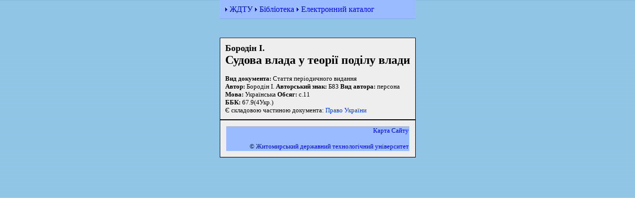

--- FILE ---
content_type: text/html
request_url: https://library.ztu.edu.ua/doccard.php/9157
body_size: 1376
content:
<html xmlns="http://www.w3.org/1999/html">
<head>
	<title>Судова влада у теорії поділу влади - Бібліотека ЖДТУ</title>
	<meta http-equiv='Content-Type' content='text/html; charset=windows-1251'>
    <META name=Keywords content="бібліотека, книжки, журнали, газети, каталог, библиотека, книги, журналы, газеты">
    <link rel="canonical" href="http://library.ztu.edu.ua/doccard.php/9157" />
	<STYLE type=text/css>
		BODY {
			background: url(/images/fon.gif) #99bbff;
			font-size: 10pt;
			font-family: Verdana;
			SCROLLBAR-FACE-COLOR: #6699cc; SCROLLBAR-HIGHLIGHT-COLOR: #eeeeee;
			SCROLLBAR-SHADOW-COLOR: #6699cc; SCROLLBAR-3DLIGHT-COLOR: #6699cc;
			SCROLLBAR-ARROW-COLOR: #000000; SCROLLBAR-TRACK-COLOR: #eeeeee;
			SCROLLBAR-DARKSHADOW-COLOR: black;
		}
		TR#before {
			background-color: #99bbff;
		}
		TR#before TD A{
			color: #0000ff;
			text-decoration: none;
		}
		TR#before TD A:hover{
			color: #ccffff;
			text-decoration: none;
		}
		TD.formbody {
			background-color: #eeeeee;
			font-size: 10pt;
			border: 1px solid;
		}
		TD.formbody a:link {color: #0039e6; TEXT-DECORATION: none;}
		TD.formbody a:visited {color: #0039e6	;}
		TD.formbody a:hover {color: #0039e6; TEXT-DECORATION: underline; }
		TABLE.formresults {
			font-size: 10pt;
		}
		table.formresults a:link {color: #0039e6; TEXT-DECORATION: none;}
		table.formresults a:visited {color: #0039e6	;}
		table.formresults a:hover {color: #0039e6; TEXT-DECORATION: underline; }
	</STYLE>
</head>

<body marginwidth='0' marginheight='0'>
<table align='center' valign="top" border='0' cellspacing='0' cellpadding='10'>
	<tr id='before'><td>
			<img src="/img/razd3.gif" width="6" height="10"> <a href="https://ztu.edu.ua/">ЖДТУ</a>
			<img src="/img/razd3.gif" width="6" height="10"> <a href="http://lib.ztu.edu.ua">Бібліотека</a>
			<img src="/img/razd3.gif" width="6" height="10"> <a href="http://library.ztu.edu.ua/">Електронний каталог</a>
		</td></tr>
	<tr><td>&nbsp;</td></tr>
	<tr><td class='formbody'>

<b><font size='+1'>Бородін І.</font></b><br>
<b><font size='+2'>Судова влада у теорії поділу влади</font></b><br><br><b>Вид документа:</b>&nbsp;Стаття періодичного видання<br>

<b>Автор:</b>&nbsp;Бородін І.&nbsp;<b>Авторський знак:</b>&nbsp;Б83&nbsp;<b>Вид автора:</b>&nbsp;персона<br>
<b>Мова:</b>&nbsp;Українська&nbsp;<b>Обсяг:</b>&nbsp;с.11<br>
<b>ББК:</b>&nbsp;67.9(4Укр.)<br>
Є складовою частиною документа: <a href='/doccard.php/9154'> Право України</a><br>

		</td></tr><tr><td class='formbody'>
		<table width=100% border=0 class='formresults'>
		<tr id='before'><td align="right"><a href="http://library.ztu.edu.ua/booklist.php">Карта Сайту</a><br><BR>&copy;&nbsp;<a href="https://ztu.edu.ua/">Житомирський державний технологiчний університет</a></td></tr>
		</table>
		</td></tr></table>

	</body>
</html>
